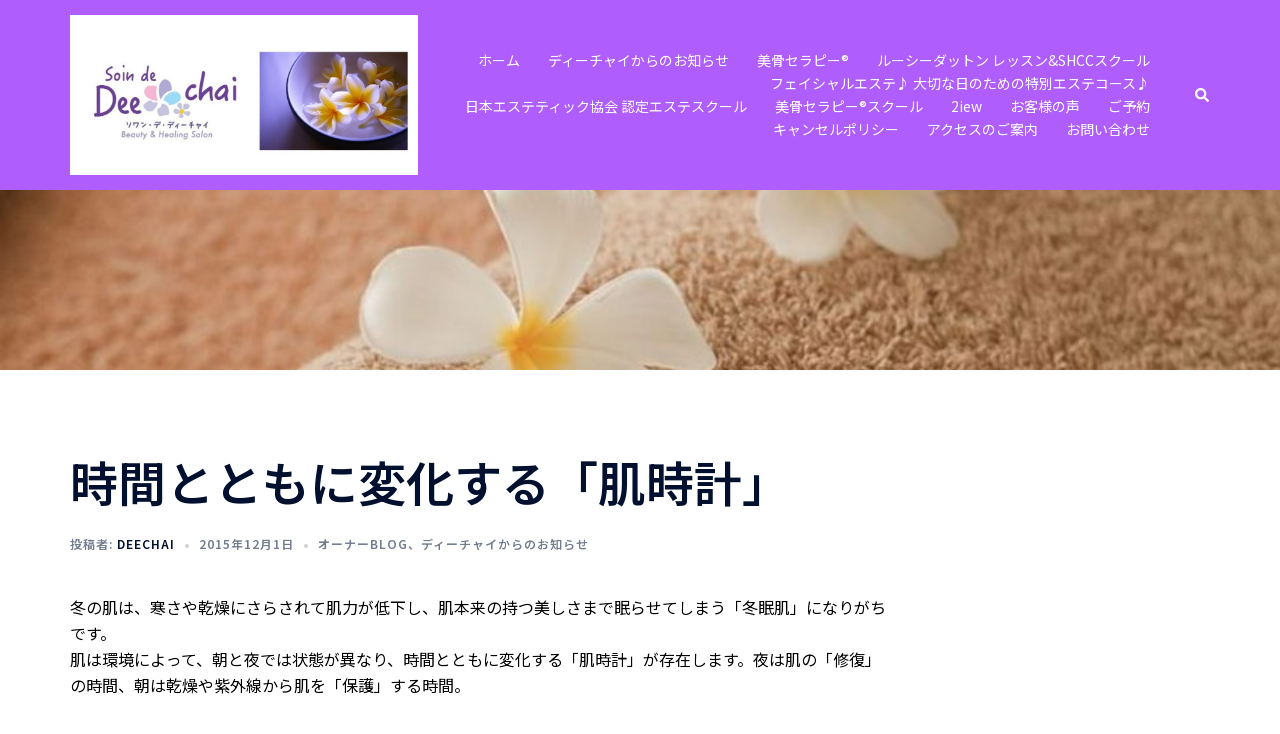

--- FILE ---
content_type: text/html; charset=UTF-8
request_url: https://deechai.com/2015/12/01/%E6%99%82%E9%96%93%E3%81%A8%E3%81%A8%E3%82%82%E3%81%AB%E5%A4%89%E5%8C%96%E3%81%99%E3%82%8B%E3%80%8C%E8%82%8C%E6%99%82%E8%A8%88%E3%80%8D/
body_size: 16834
content:
<!DOCTYPE html>
<html dir="ltr" lang="ja" prefix="og: https://ogp.me/ns#">
<head>
<meta charset="UTF-8">
<meta name="viewport" content="width=device-width, initial-scale=1">
<link rel="profile" href="https://gmpg.org/xfn/11">
<link rel="pingback" href="https://deechai.com/xmlrpc.php">

<title>時間とともに変化する「肌時計」 | 美骨セラピーⓇ-タイヨガ 元祖 ルーシーダットン-エステスクール</title>

		<!-- All in One SEO 4.9.3 - aioseo.com -->
	<meta name="robots" content="max-image-preview:large" />
	<meta name="author" content="Deechai"/>
	<link rel="canonical" href="https://deechai.com/2015/12/01/%e6%99%82%e9%96%93%e3%81%a8%e3%81%a8%e3%82%82%e3%81%ab%e5%a4%89%e5%8c%96%e3%81%99%e3%82%8b%e3%80%8c%e8%82%8c%e6%99%82%e8%a8%88%e3%80%8d/" />
	<meta name="generator" content="All in One SEO (AIOSEO) 4.9.3" />
		<meta property="og:locale" content="ja_JP" />
		<meta property="og:site_name" content="美骨セラピーⓇ-タイヨガ 元祖 ルーシーダットン-エステスクール | 痛みの根本を改善し美しい姿勢へ導く『美骨セラピーⓇ』-タイ式ヨガ『ルーシーダットン』インストラクター養成スクール&amp;レッスン-日本エステティック協会認定エステスクール-JR川口駅徒歩4分" />
		<meta property="og:type" content="article" />
		<meta property="og:title" content="時間とともに変化する「肌時計」 | 美骨セラピーⓇ-タイヨガ 元祖 ルーシーダットン-エステスクール" />
		<meta property="og:url" content="https://deechai.com/2015/12/01/%e6%99%82%e9%96%93%e3%81%a8%e3%81%a8%e3%82%82%e3%81%ab%e5%a4%89%e5%8c%96%e3%81%99%e3%82%8b%e3%80%8c%e8%82%8c%e6%99%82%e8%a8%88%e3%80%8d/" />
		<meta property="article:published_time" content="2015-11-30T23:59:00+00:00" />
		<meta property="article:modified_time" content="2015-11-30T23:59:00+00:00" />
		<meta name="twitter:card" content="summary_large_image" />
		<meta name="twitter:title" content="時間とともに変化する「肌時計」 | 美骨セラピーⓇ-タイヨガ 元祖 ルーシーダットン-エステスクール" />
		<script type="application/ld+json" class="aioseo-schema">
			{"@context":"https:\/\/schema.org","@graph":[{"@type":"Article","@id":"https:\/\/deechai.com\/2015\/12\/01\/%e6%99%82%e9%96%93%e3%81%a8%e3%81%a8%e3%82%82%e3%81%ab%e5%a4%89%e5%8c%96%e3%81%99%e3%82%8b%e3%80%8c%e8%82%8c%e6%99%82%e8%a8%88%e3%80%8d\/#article","name":"\u6642\u9593\u3068\u3068\u3082\u306b\u5909\u5316\u3059\u308b\u300c\u808c\u6642\u8a08\u300d | \u7f8e\u9aa8\u30bb\u30e9\u30d4\u30fc\u24c7-\u30bf\u30a4\u30e8\u30ac \u5143\u7956 \u30eb\u30fc\u30b7\u30fc\u30c0\u30c3\u30c8\u30f3-\u30a8\u30b9\u30c6\u30b9\u30af\u30fc\u30eb","headline":"\u6642\u9593\u3068\u3068\u3082\u306b\u5909\u5316\u3059\u308b\u300c\u808c\u6642\u8a08\u300d","author":{"@id":"https:\/\/deechai.com\/author\/makiko\/#author"},"publisher":{"@id":"https:\/\/deechai.com\/#organization"},"datePublished":"2015-12-01T08:59:00+09:00","dateModified":"2015-12-01T08:59:00+09:00","inLanguage":"ja","mainEntityOfPage":{"@id":"https:\/\/deechai.com\/2015\/12\/01\/%e6%99%82%e9%96%93%e3%81%a8%e3%81%a8%e3%82%82%e3%81%ab%e5%a4%89%e5%8c%96%e3%81%99%e3%82%8b%e3%80%8c%e8%82%8c%e6%99%82%e8%a8%88%e3%80%8d\/#webpage"},"isPartOf":{"@id":"https:\/\/deechai.com\/2015\/12\/01\/%e6%99%82%e9%96%93%e3%81%a8%e3%81%a8%e3%82%82%e3%81%ab%e5%a4%89%e5%8c%96%e3%81%99%e3%82%8b%e3%80%8c%e8%82%8c%e6%99%82%e8%a8%88%e3%80%8d\/#webpage"},"articleSection":"\u30aa\u30fc\u30ca\u30fcBlog, \u30c7\u30a3\u30fc\u30c1\u30e3\u30a4\u304b\u3089\u306e\u304a\u77e5\u3089\u305b"},{"@type":"BreadcrumbList","@id":"https:\/\/deechai.com\/2015\/12\/01\/%e6%99%82%e9%96%93%e3%81%a8%e3%81%a8%e3%82%82%e3%81%ab%e5%a4%89%e5%8c%96%e3%81%99%e3%82%8b%e3%80%8c%e8%82%8c%e6%99%82%e8%a8%88%e3%80%8d\/#breadcrumblist","itemListElement":[{"@type":"ListItem","@id":"https:\/\/deechai.com#listItem","position":1,"name":"\u30db\u30fc\u30e0","item":"https:\/\/deechai.com","nextItem":{"@type":"ListItem","@id":"https:\/\/deechai.com\/category\/whatsnew\/#listItem","name":"\u30c7\u30a3\u30fc\u30c1\u30e3\u30a4\u304b\u3089\u306e\u304a\u77e5\u3089\u305b"}},{"@type":"ListItem","@id":"https:\/\/deechai.com\/category\/whatsnew\/#listItem","position":2,"name":"\u30c7\u30a3\u30fc\u30c1\u30e3\u30a4\u304b\u3089\u306e\u304a\u77e5\u3089\u305b","item":"https:\/\/deechai.com\/category\/whatsnew\/","nextItem":{"@type":"ListItem","@id":"https:\/\/deechai.com\/2015\/12\/01\/%e6%99%82%e9%96%93%e3%81%a8%e3%81%a8%e3%82%82%e3%81%ab%e5%a4%89%e5%8c%96%e3%81%99%e3%82%8b%e3%80%8c%e8%82%8c%e6%99%82%e8%a8%88%e3%80%8d\/#listItem","name":"\u6642\u9593\u3068\u3068\u3082\u306b\u5909\u5316\u3059\u308b\u300c\u808c\u6642\u8a08\u300d"},"previousItem":{"@type":"ListItem","@id":"https:\/\/deechai.com#listItem","name":"\u30db\u30fc\u30e0"}},{"@type":"ListItem","@id":"https:\/\/deechai.com\/2015\/12\/01\/%e6%99%82%e9%96%93%e3%81%a8%e3%81%a8%e3%82%82%e3%81%ab%e5%a4%89%e5%8c%96%e3%81%99%e3%82%8b%e3%80%8c%e8%82%8c%e6%99%82%e8%a8%88%e3%80%8d\/#listItem","position":3,"name":"\u6642\u9593\u3068\u3068\u3082\u306b\u5909\u5316\u3059\u308b\u300c\u808c\u6642\u8a08\u300d","previousItem":{"@type":"ListItem","@id":"https:\/\/deechai.com\/category\/whatsnew\/#listItem","name":"\u30c7\u30a3\u30fc\u30c1\u30e3\u30a4\u304b\u3089\u306e\u304a\u77e5\u3089\u305b"}}]},{"@type":"Organization","@id":"https:\/\/deechai.com\/#organization","name":"\u7f8e\u9aa8\u30bb\u30e9\u30d4\u30fc\u24c7-\u30bf\u30a4\u30e8\u30ac \u5143\u7956 \u30eb\u30fc\u30b7\u30fc\u30c0\u30c3\u30c8\u30f3-\u30a8\u30b9\u30c6\u30b9\u30af\u30fc\u30eb","description":"\u75db\u307f\u306e\u6839\u672c\u3092\u6539\u5584\u3057\u7f8e\u3057\u3044\u59ff\u52e2\u3078\u5c0e\u304f\u300e\u7f8e\u9aa8\u30bb\u30e9\u30d4\u30fc\u24c7\u300f-\u30bf\u30a4\u5f0f\u30e8\u30ac\u300e\u30eb\u30fc\u30b7\u30fc\u30c0\u30c3\u30c8\u30f3\u300f\u30a4\u30f3\u30b9\u30c8\u30e9\u30af\u30bf\u30fc\u990a\u6210\u30b9\u30af\u30fc\u30eb&\u30ec\u30c3\u30b9\u30f3-\u65e5\u672c\u30a8\u30b9\u30c6\u30c6\u30a3\u30c3\u30af\u5354\u4f1a\u8a8d\u5b9a\u30a8\u30b9\u30c6\u30b9\u30af\u30fc\u30eb-JR\u5ddd\u53e3\u99c5\u5f92\u6b694\u5206","url":"https:\/\/deechai.com\/"},{"@type":"Person","@id":"https:\/\/deechai.com\/author\/makiko\/#author","url":"https:\/\/deechai.com\/author\/makiko\/","name":"Deechai","image":{"@type":"ImageObject","@id":"https:\/\/deechai.com\/2015\/12\/01\/%e6%99%82%e9%96%93%e3%81%a8%e3%81%a8%e3%82%82%e3%81%ab%e5%a4%89%e5%8c%96%e3%81%99%e3%82%8b%e3%80%8c%e8%82%8c%e6%99%82%e8%a8%88%e3%80%8d\/#authorImage","url":"https:\/\/secure.gravatar.com\/avatar\/989e355f07d331c4a7050162bd840baacd8b4bb85e14056feb1a54a893b50af3?s=96&d=mm&r=g","width":96,"height":96,"caption":"Deechai"}},{"@type":"WebPage","@id":"https:\/\/deechai.com\/2015\/12\/01\/%e6%99%82%e9%96%93%e3%81%a8%e3%81%a8%e3%82%82%e3%81%ab%e5%a4%89%e5%8c%96%e3%81%99%e3%82%8b%e3%80%8c%e8%82%8c%e6%99%82%e8%a8%88%e3%80%8d\/#webpage","url":"https:\/\/deechai.com\/2015\/12\/01\/%e6%99%82%e9%96%93%e3%81%a8%e3%81%a8%e3%82%82%e3%81%ab%e5%a4%89%e5%8c%96%e3%81%99%e3%82%8b%e3%80%8c%e8%82%8c%e6%99%82%e8%a8%88%e3%80%8d\/","name":"\u6642\u9593\u3068\u3068\u3082\u306b\u5909\u5316\u3059\u308b\u300c\u808c\u6642\u8a08\u300d | \u7f8e\u9aa8\u30bb\u30e9\u30d4\u30fc\u24c7-\u30bf\u30a4\u30e8\u30ac \u5143\u7956 \u30eb\u30fc\u30b7\u30fc\u30c0\u30c3\u30c8\u30f3-\u30a8\u30b9\u30c6\u30b9\u30af\u30fc\u30eb","inLanguage":"ja","isPartOf":{"@id":"https:\/\/deechai.com\/#website"},"breadcrumb":{"@id":"https:\/\/deechai.com\/2015\/12\/01\/%e6%99%82%e9%96%93%e3%81%a8%e3%81%a8%e3%82%82%e3%81%ab%e5%a4%89%e5%8c%96%e3%81%99%e3%82%8b%e3%80%8c%e8%82%8c%e6%99%82%e8%a8%88%e3%80%8d\/#breadcrumblist"},"author":{"@id":"https:\/\/deechai.com\/author\/makiko\/#author"},"creator":{"@id":"https:\/\/deechai.com\/author\/makiko\/#author"},"datePublished":"2015-12-01T08:59:00+09:00","dateModified":"2015-12-01T08:59:00+09:00"},{"@type":"WebSite","@id":"https:\/\/deechai.com\/#website","url":"https:\/\/deechai.com\/","name":"\u7f8e\u9aa8\u30bb\u30e9\u30d4\u30fc\u24c7-\u30bf\u30a4\u30e8\u30ac \u5143\u7956 \u30eb\u30fc\u30b7\u30fc\u30c0\u30c3\u30c8\u30f3-\u30a8\u30b9\u30c6\u30b9\u30af\u30fc\u30eb","description":"\u75db\u307f\u306e\u6839\u672c\u3092\u6539\u5584\u3057\u7f8e\u3057\u3044\u59ff\u52e2\u3078\u5c0e\u304f\u300e\u7f8e\u9aa8\u30bb\u30e9\u30d4\u30fc\u24c7\u300f-\u30bf\u30a4\u5f0f\u30e8\u30ac\u300e\u30eb\u30fc\u30b7\u30fc\u30c0\u30c3\u30c8\u30f3\u300f\u30a4\u30f3\u30b9\u30c8\u30e9\u30af\u30bf\u30fc\u990a\u6210\u30b9\u30af\u30fc\u30eb&\u30ec\u30c3\u30b9\u30f3-\u65e5\u672c\u30a8\u30b9\u30c6\u30c6\u30a3\u30c3\u30af\u5354\u4f1a\u8a8d\u5b9a\u30a8\u30b9\u30c6\u30b9\u30af\u30fc\u30eb-JR\u5ddd\u53e3\u99c5\u5f92\u6b694\u5206","inLanguage":"ja","publisher":{"@id":"https:\/\/deechai.com\/#organization"}}]}
		</script>
		<!-- All in One SEO -->

<link rel='dns-prefetch' href='//webfonts.xserver.jp' />
<link rel='dns-prefetch' href='//stats.wp.com' />
<link rel='dns-prefetch' href='//fonts.googleapis.com' />
<link rel='preconnect' href='//c0.wp.com' />
<link rel="alternate" type="application/rss+xml" title="美骨セラピーⓇ-タイヨガ 元祖 ルーシーダットン-エステスクール &raquo; フィード" href="https://deechai.com/feed/" />
<link rel="alternate" type="application/rss+xml" title="美骨セラピーⓇ-タイヨガ 元祖 ルーシーダットン-エステスクール &raquo; コメントフィード" href="https://deechai.com/comments/feed/" />
<link rel="alternate" type="application/rss+xml" title="美骨セラピーⓇ-タイヨガ 元祖 ルーシーダットン-エステスクール &raquo; 時間とともに変化する「肌時計」 のコメントのフィード" href="https://deechai.com/2015/12/01/%e6%99%82%e9%96%93%e3%81%a8%e3%81%a8%e3%82%82%e3%81%ab%e5%a4%89%e5%8c%96%e3%81%99%e3%82%8b%e3%80%8c%e8%82%8c%e6%99%82%e8%a8%88%e3%80%8d/feed/" />
<link rel="alternate" title="oEmbed (JSON)" type="application/json+oembed" href="https://deechai.com/wp-json/oembed/1.0/embed?url=https%3A%2F%2Fdeechai.com%2F2015%2F12%2F01%2F%25e6%2599%2582%25e9%2596%2593%25e3%2581%25a8%25e3%2581%25a8%25e3%2582%2582%25e3%2581%25ab%25e5%25a4%2589%25e5%258c%2596%25e3%2581%2599%25e3%2582%258b%25e3%2580%258c%25e8%2582%258c%25e6%2599%2582%25e8%25a8%2588%25e3%2580%258d%2F" />
<link rel="alternate" title="oEmbed (XML)" type="text/xml+oembed" href="https://deechai.com/wp-json/oembed/1.0/embed?url=https%3A%2F%2Fdeechai.com%2F2015%2F12%2F01%2F%25e6%2599%2582%25e9%2596%2593%25e3%2581%25a8%25e3%2581%25a8%25e3%2582%2582%25e3%2581%25ab%25e5%25a4%2589%25e5%258c%2596%25e3%2581%2599%25e3%2582%258b%25e3%2580%258c%25e8%2582%258c%25e6%2599%2582%25e8%25a8%2588%25e3%2580%258d%2F&#038;format=xml" />
<style id='wp-img-auto-sizes-contain-inline-css' type='text/css'>
img:is([sizes=auto i],[sizes^="auto," i]){contain-intrinsic-size:3000px 1500px}
/*# sourceURL=wp-img-auto-sizes-contain-inline-css */
</style>
<link rel='stylesheet' id='sydney-bootstrap-css' href='https://deechai.com/wp-content/themes/sydney/css/bootstrap/bootstrap.min.css?ver=1' type='text/css' media='all' />
<link rel='stylesheet' id='wp-block-library-css' href='https://c0.wp.com/c/6.9/wp-includes/css/dist/block-library/style.min.css' type='text/css' media='all' />
<style id='global-styles-inline-css' type='text/css'>
:root{--wp--preset--aspect-ratio--square: 1;--wp--preset--aspect-ratio--4-3: 4/3;--wp--preset--aspect-ratio--3-4: 3/4;--wp--preset--aspect-ratio--3-2: 3/2;--wp--preset--aspect-ratio--2-3: 2/3;--wp--preset--aspect-ratio--16-9: 16/9;--wp--preset--aspect-ratio--9-16: 9/16;--wp--preset--color--black: #000000;--wp--preset--color--cyan-bluish-gray: #abb8c3;--wp--preset--color--white: #ffffff;--wp--preset--color--pale-pink: #f78da7;--wp--preset--color--vivid-red: #cf2e2e;--wp--preset--color--luminous-vivid-orange: #ff6900;--wp--preset--color--luminous-vivid-amber: #fcb900;--wp--preset--color--light-green-cyan: #7bdcb5;--wp--preset--color--vivid-green-cyan: #00d084;--wp--preset--color--pale-cyan-blue: #8ed1fc;--wp--preset--color--vivid-cyan-blue: #0693e3;--wp--preset--color--vivid-purple: #9b51e0;--wp--preset--gradient--vivid-cyan-blue-to-vivid-purple: linear-gradient(135deg,rgb(6,147,227) 0%,rgb(155,81,224) 100%);--wp--preset--gradient--light-green-cyan-to-vivid-green-cyan: linear-gradient(135deg,rgb(122,220,180) 0%,rgb(0,208,130) 100%);--wp--preset--gradient--luminous-vivid-amber-to-luminous-vivid-orange: linear-gradient(135deg,rgb(252,185,0) 0%,rgb(255,105,0) 100%);--wp--preset--gradient--luminous-vivid-orange-to-vivid-red: linear-gradient(135deg,rgb(255,105,0) 0%,rgb(207,46,46) 100%);--wp--preset--gradient--very-light-gray-to-cyan-bluish-gray: linear-gradient(135deg,rgb(238,238,238) 0%,rgb(169,184,195) 100%);--wp--preset--gradient--cool-to-warm-spectrum: linear-gradient(135deg,rgb(74,234,220) 0%,rgb(151,120,209) 20%,rgb(207,42,186) 40%,rgb(238,44,130) 60%,rgb(251,105,98) 80%,rgb(254,248,76) 100%);--wp--preset--gradient--blush-light-purple: linear-gradient(135deg,rgb(255,206,236) 0%,rgb(152,150,240) 100%);--wp--preset--gradient--blush-bordeaux: linear-gradient(135deg,rgb(254,205,165) 0%,rgb(254,45,45) 50%,rgb(107,0,62) 100%);--wp--preset--gradient--luminous-dusk: linear-gradient(135deg,rgb(255,203,112) 0%,rgb(199,81,192) 50%,rgb(65,88,208) 100%);--wp--preset--gradient--pale-ocean: linear-gradient(135deg,rgb(255,245,203) 0%,rgb(182,227,212) 50%,rgb(51,167,181) 100%);--wp--preset--gradient--electric-grass: linear-gradient(135deg,rgb(202,248,128) 0%,rgb(113,206,126) 100%);--wp--preset--gradient--midnight: linear-gradient(135deg,rgb(2,3,129) 0%,rgb(40,116,252) 100%);--wp--preset--font-size--small: 13px;--wp--preset--font-size--medium: 20px;--wp--preset--font-size--large: 36px;--wp--preset--font-size--x-large: 42px;--wp--preset--spacing--20: 0.44rem;--wp--preset--spacing--30: 0.67rem;--wp--preset--spacing--40: 1rem;--wp--preset--spacing--50: 1.5rem;--wp--preset--spacing--60: 2.25rem;--wp--preset--spacing--70: 3.38rem;--wp--preset--spacing--80: 5.06rem;--wp--preset--shadow--natural: 6px 6px 9px rgba(0, 0, 0, 0.2);--wp--preset--shadow--deep: 12px 12px 50px rgba(0, 0, 0, 0.4);--wp--preset--shadow--sharp: 6px 6px 0px rgba(0, 0, 0, 0.2);--wp--preset--shadow--outlined: 6px 6px 0px -3px rgb(255, 255, 255), 6px 6px rgb(0, 0, 0);--wp--preset--shadow--crisp: 6px 6px 0px rgb(0, 0, 0);}:where(.is-layout-flex){gap: 0.5em;}:where(.is-layout-grid){gap: 0.5em;}body .is-layout-flex{display: flex;}.is-layout-flex{flex-wrap: wrap;align-items: center;}.is-layout-flex > :is(*, div){margin: 0;}body .is-layout-grid{display: grid;}.is-layout-grid > :is(*, div){margin: 0;}:where(.wp-block-columns.is-layout-flex){gap: 2em;}:where(.wp-block-columns.is-layout-grid){gap: 2em;}:where(.wp-block-post-template.is-layout-flex){gap: 1.25em;}:where(.wp-block-post-template.is-layout-grid){gap: 1.25em;}.has-black-color{color: var(--wp--preset--color--black) !important;}.has-cyan-bluish-gray-color{color: var(--wp--preset--color--cyan-bluish-gray) !important;}.has-white-color{color: var(--wp--preset--color--white) !important;}.has-pale-pink-color{color: var(--wp--preset--color--pale-pink) !important;}.has-vivid-red-color{color: var(--wp--preset--color--vivid-red) !important;}.has-luminous-vivid-orange-color{color: var(--wp--preset--color--luminous-vivid-orange) !important;}.has-luminous-vivid-amber-color{color: var(--wp--preset--color--luminous-vivid-amber) !important;}.has-light-green-cyan-color{color: var(--wp--preset--color--light-green-cyan) !important;}.has-vivid-green-cyan-color{color: var(--wp--preset--color--vivid-green-cyan) !important;}.has-pale-cyan-blue-color{color: var(--wp--preset--color--pale-cyan-blue) !important;}.has-vivid-cyan-blue-color{color: var(--wp--preset--color--vivid-cyan-blue) !important;}.has-vivid-purple-color{color: var(--wp--preset--color--vivid-purple) !important;}.has-black-background-color{background-color: var(--wp--preset--color--black) !important;}.has-cyan-bluish-gray-background-color{background-color: var(--wp--preset--color--cyan-bluish-gray) !important;}.has-white-background-color{background-color: var(--wp--preset--color--white) !important;}.has-pale-pink-background-color{background-color: var(--wp--preset--color--pale-pink) !important;}.has-vivid-red-background-color{background-color: var(--wp--preset--color--vivid-red) !important;}.has-luminous-vivid-orange-background-color{background-color: var(--wp--preset--color--luminous-vivid-orange) !important;}.has-luminous-vivid-amber-background-color{background-color: var(--wp--preset--color--luminous-vivid-amber) !important;}.has-light-green-cyan-background-color{background-color: var(--wp--preset--color--light-green-cyan) !important;}.has-vivid-green-cyan-background-color{background-color: var(--wp--preset--color--vivid-green-cyan) !important;}.has-pale-cyan-blue-background-color{background-color: var(--wp--preset--color--pale-cyan-blue) !important;}.has-vivid-cyan-blue-background-color{background-color: var(--wp--preset--color--vivid-cyan-blue) !important;}.has-vivid-purple-background-color{background-color: var(--wp--preset--color--vivid-purple) !important;}.has-black-border-color{border-color: var(--wp--preset--color--black) !important;}.has-cyan-bluish-gray-border-color{border-color: var(--wp--preset--color--cyan-bluish-gray) !important;}.has-white-border-color{border-color: var(--wp--preset--color--white) !important;}.has-pale-pink-border-color{border-color: var(--wp--preset--color--pale-pink) !important;}.has-vivid-red-border-color{border-color: var(--wp--preset--color--vivid-red) !important;}.has-luminous-vivid-orange-border-color{border-color: var(--wp--preset--color--luminous-vivid-orange) !important;}.has-luminous-vivid-amber-border-color{border-color: var(--wp--preset--color--luminous-vivid-amber) !important;}.has-light-green-cyan-border-color{border-color: var(--wp--preset--color--light-green-cyan) !important;}.has-vivid-green-cyan-border-color{border-color: var(--wp--preset--color--vivid-green-cyan) !important;}.has-pale-cyan-blue-border-color{border-color: var(--wp--preset--color--pale-cyan-blue) !important;}.has-vivid-cyan-blue-border-color{border-color: var(--wp--preset--color--vivid-cyan-blue) !important;}.has-vivid-purple-border-color{border-color: var(--wp--preset--color--vivid-purple) !important;}.has-vivid-cyan-blue-to-vivid-purple-gradient-background{background: var(--wp--preset--gradient--vivid-cyan-blue-to-vivid-purple) !important;}.has-light-green-cyan-to-vivid-green-cyan-gradient-background{background: var(--wp--preset--gradient--light-green-cyan-to-vivid-green-cyan) !important;}.has-luminous-vivid-amber-to-luminous-vivid-orange-gradient-background{background: var(--wp--preset--gradient--luminous-vivid-amber-to-luminous-vivid-orange) !important;}.has-luminous-vivid-orange-to-vivid-red-gradient-background{background: var(--wp--preset--gradient--luminous-vivid-orange-to-vivid-red) !important;}.has-very-light-gray-to-cyan-bluish-gray-gradient-background{background: var(--wp--preset--gradient--very-light-gray-to-cyan-bluish-gray) !important;}.has-cool-to-warm-spectrum-gradient-background{background: var(--wp--preset--gradient--cool-to-warm-spectrum) !important;}.has-blush-light-purple-gradient-background{background: var(--wp--preset--gradient--blush-light-purple) !important;}.has-blush-bordeaux-gradient-background{background: var(--wp--preset--gradient--blush-bordeaux) !important;}.has-luminous-dusk-gradient-background{background: var(--wp--preset--gradient--luminous-dusk) !important;}.has-pale-ocean-gradient-background{background: var(--wp--preset--gradient--pale-ocean) !important;}.has-electric-grass-gradient-background{background: var(--wp--preset--gradient--electric-grass) !important;}.has-midnight-gradient-background{background: var(--wp--preset--gradient--midnight) !important;}.has-small-font-size{font-size: var(--wp--preset--font-size--small) !important;}.has-medium-font-size{font-size: var(--wp--preset--font-size--medium) !important;}.has-large-font-size{font-size: var(--wp--preset--font-size--large) !important;}.has-x-large-font-size{font-size: var(--wp--preset--font-size--x-large) !important;}
/*# sourceURL=global-styles-inline-css */
</style>

<style id='classic-theme-styles-inline-css' type='text/css'>
/*! This file is auto-generated */
.wp-block-button__link{color:#fff;background-color:#32373c;border-radius:9999px;box-shadow:none;text-decoration:none;padding:calc(.667em + 2px) calc(1.333em + 2px);font-size:1.125em}.wp-block-file__button{background:#32373c;color:#fff;text-decoration:none}
/*# sourceURL=/wp-includes/css/classic-themes.min.css */
</style>
<link rel='preload' as="style" onload="this.onload=null;this.rel='stylesheet'" id='wp-travel-engine-css' href='https://deechai.com/wp-content/plugins/wp-travel-engine/dist/public/wte-public.css?ver=1699191400' type='text/css' media='all' />
<link rel='stylesheet' id='contact-form-7-css' href='https://deechai.com/wp-content/plugins/contact-form-7/includes/css/styles.css?ver=6.1.4' type='text/css' media='all' />
<link rel='stylesheet' id='toc-screen-css' href='https://deechai.com/wp-content/plugins/table-of-contents-plus/screen.min.css?ver=2411.1' type='text/css' media='all' />
<link rel='stylesheet' id='whats-new-style-css' href='https://deechai.com/wp-content/plugins/whats-new-genarator/whats-new.css?ver=2.0.2' type='text/css' media='all' />
<link rel='stylesheet' id='sydney-google-fonts-css' href='https://fonts.googleapis.com/css2?family=Noto%20Sans%20JP:wght@400&#038;family=Noto%20Sans%20JP:wght@600&#038;display=swap' type='text/css' media='all' />
<link rel='stylesheet' id='sydney-elementor-css' href='https://deechai.com/wp-content/themes/sydney/css/components/elementor.min.css?ver=20220824' type='text/css' media='all' />
<link rel='stylesheet' id='sydney-style-min-css' href='https://deechai.com/wp-content/themes/sydney/css/styles.min.css?ver=20231017' type='text/css' media='all' />
<style id='sydney-style-min-inline-css' type='text/css'>
.woocommerce ul.products li.product{text-align:center;}html{scroll-behavior:smooth;}.header-image{background-size:cover;}.header-image{height:180px;}:root{--sydney-global-color-1:#3d54c1;--sydney-global-color-2:#b73d3d;--sydney-global-color-3:#233452;--sydney-global-color-4:#00102E;--sydney-global-color-5:#737C8C;--sydney-global-color-6:#00102E;--sydney-global-color-7:#F4F5F7;--sydney-global-color-8:#dbdbdb;--sydney-global-color-9:#ffffff;}.llms-student-dashboard .llms-button-secondary:hover,.llms-button-action:hover,.read-more-gt,.widget-area .widget_fp_social a,#mainnav ul li a:hover,.sydney_contact_info_widget span,.roll-team .team-content .name,.roll-team .team-item .team-pop .team-social li:hover a,.roll-infomation li.address:before,.roll-infomation li.phone:before,.roll-infomation li.email:before,.roll-testimonials .name,.roll-button.border,.roll-button:hover,.roll-icon-list .icon i,.roll-icon-list .content h3 a:hover,.roll-icon-box.white .content h3 a,.roll-icon-box .icon i,.roll-icon-box .content h3 a:hover,.switcher-container .switcher-icon a:focus,.go-top:hover,.hentry .meta-post a:hover,#mainnav > ul > li > a.active,#mainnav > ul > li > a:hover,button:hover,input[type="button"]:hover,input[type="reset"]:hover,input[type="submit"]:hover,.text-color,.social-menu-widget a,.social-menu-widget a:hover,.archive .team-social li a,a,h1 a,h2 a,h3 a,h4 a,h5 a,h6 a,.classic-alt .meta-post a,.single .hentry .meta-post a,.content-area.modern .hentry .meta-post span:before,.content-area.modern .post-cat{color:var(--sydney-global-color-1)}.llms-student-dashboard .llms-button-secondary,.llms-button-action,.woocommerce #respond input#submit,.woocommerce a.button,.woocommerce button.button,.woocommerce input.button,.project-filter li a.active,.project-filter li a:hover,.preloader .pre-bounce1,.preloader .pre-bounce2,.roll-team .team-item .team-pop,.roll-progress .progress-animate,.roll-socials li a:hover,.roll-project .project-item .project-pop,.roll-project .project-filter li.active,.roll-project .project-filter li:hover,.roll-button.light:hover,.roll-button.border:hover,.roll-button,.roll-icon-box.white .icon,.owl-theme .owl-controls .owl-page.active span,.owl-theme .owl-controls.clickable .owl-page:hover span,.go-top,.bottom .socials li:hover a,.sidebar .widget:before,.blog-pagination ul li.active,.blog-pagination ul li:hover a,.content-area .hentry:after,.text-slider .maintitle:after,.error-wrap #search-submit:hover,#mainnav .sub-menu li:hover > a,#mainnav ul li ul:after,button,input[type="button"],input[type="reset"],input[type="submit"],.panel-grid-cell .widget-title:after,.cart-amount{background-color:var(--sydney-global-color-1)}.llms-student-dashboard .llms-button-secondary,.llms-student-dashboard .llms-button-secondary:hover,.llms-button-action,.llms-button-action:hover,.roll-socials li a:hover,.roll-socials li a,.roll-button.light:hover,.roll-button.border,.roll-button,.roll-icon-list .icon,.roll-icon-box .icon,.owl-theme .owl-controls .owl-page span,.comment .comment-detail,.widget-tags .tag-list a:hover,.blog-pagination ul li,.error-wrap #search-submit:hover,textarea:focus,input[type="text"]:focus,input[type="password"]:focus,input[type="datetime"]:focus,input[type="datetime-local"]:focus,input[type="date"]:focus,input[type="month"]:focus,input[type="time"]:focus,input[type="week"]:focus,input[type="number"]:focus,input[type="email"]:focus,input[type="url"]:focus,input[type="search"]:focus,input[type="tel"]:focus,input[type="color"]:focus,button,input[type="button"],input[type="reset"],input[type="submit"],.archive .team-social li a{border-color:var(--sydney-global-color-1)}.sydney_contact_info_widget span{fill:var(--sydney-global-color-1);}.go-top:hover svg{stroke:var(--sydney-global-color-1);}.site-header.float-header{background-color:rgba(255,255,255,0.9);}@media only screen and (max-width:1024px){.site-header{background-color:#ffffff;}}#mainnav ul li a,#mainnav ul li::before{color:#ffffff}#mainnav .sub-menu li a{color:#ffffff}#mainnav .sub-menu li a{background:#6c2e93}.text-slider .maintitle,.text-slider .subtitle{color:#ffffff}body{color:#000000}#secondary{background-color:#ffffff}#secondary,#secondary a{color:#515151}.btn-menu .sydney-svg-icon{fill:#6c2e93}#mainnav ul li a:hover,.main-header #mainnav .menu > li > a:hover{color:#f2f2f2}.overlay{background-color:#000000}.page-wrap{padding-top:83px;}.page-wrap{padding-bottom:100px;}.slide-inner{display:none;}.slide-inner.text-slider-stopped{display:block;}@media only screen and (max-width:1025px){.mobile-slide{display:block;}.slide-item{background-image:none !important;}.header-slider{}.slide-item{height:auto !important;}.slide-inner{min-height:initial;}}.go-top.show{border-radius:2px;bottom:10px;}.go-top.position-right{right:20px;}.go-top.position-left{left:20px;}.go-top{background-color:;}.go-top:hover{background-color:;}.go-top{color:;}.go-top svg{stroke:;}.go-top:hover{color:;}.go-top:hover svg{stroke:;}.go-top .sydney-svg-icon,.go-top .sydney-svg-icon svg{width:16px;height:16px;}.go-top{padding:15px;}.site-info{border-top:0;}.footer-widgets-grid{gap:30px;}@media (min-width:992px){.footer-widgets-grid{padding-top:95px;padding-bottom:95px;}}@media (min-width:576px) and (max-width:991px){.footer-widgets-grid{padding-top:60px;padding-bottom:60px;}}@media (max-width:575px){.footer-widgets-grid{padding-top:60px;padding-bottom:60px;}}@media (min-width:992px){.sidebar-column .widget .widget-title{font-size:22px;}}@media (min-width:576px) and (max-width:991px){.sidebar-column .widget .widget-title{font-size:22px;}}@media (max-width:575px){.sidebar-column .widget .widget-title{font-size:22px;}}@media (min-width:992px){.footer-widgets{font-size:16px;}}@media (min-width:576px) and (max-width:991px){.footer-widgets{font-size:16px;}}@media (max-width:575px){.footer-widgets{font-size:16px;}}.footer-widgets{background-color:#ffffff;}.sidebar-column .widget .widget-title{color:;}.sidebar-column .widget h1,.sidebar-column .widget h2,.sidebar-column .widget h3,.sidebar-column .widget h4,.sidebar-column .widget h5,.sidebar-column .widget h6{color:;}.sidebar-column .widget{color:#000000;}.sidebar-column .widget a{color:;}.sidebar-column .widget a:hover{color:;}.site-footer{background-color:#1C1C1C;}.site-info,.site-info a{color:#ffffff;}.site-info .sydney-svg-icon svg{fill:#ffffff;}.site-info{padding-top:20px;padding-bottom:20px;}@media (min-width:992px){button,.roll-button,a.button,.wp-block-button__link,input[type="button"],input[type="reset"],input[type="submit"]{padding-top:12px;padding-bottom:12px;}}@media (min-width:576px) and (max-width:991px){button,.roll-button,a.button,.wp-block-button__link,input[type="button"],input[type="reset"],input[type="submit"]{padding-top:12px;padding-bottom:12px;}}@media (max-width:575px){button,.roll-button,a.button,.wp-block-button__link,input[type="button"],input[type="reset"],input[type="submit"]{padding-top:12px;padding-bottom:12px;}}@media (min-width:992px){button,.roll-button,a.button,.wp-block-button__link,input[type="button"],input[type="reset"],input[type="submit"]{padding-left:35px;padding-right:35px;}}@media (min-width:576px) and (max-width:991px){button,.roll-button,a.button,.wp-block-button__link,input[type="button"],input[type="reset"],input[type="submit"]{padding-left:35px;padding-right:35px;}}@media (max-width:575px){button,.roll-button,a.button,.wp-block-button__link,input[type="button"],input[type="reset"],input[type="submit"]{padding-left:35px;padding-right:35px;}}button,.roll-button,a.button,.wp-block-button__link,input[type="button"],input[type="reset"],input[type="submit"]{border-radius:0;}@media (min-width:992px){button,.roll-button,a.button,.wp-block-button__link,input[type="button"],input[type="reset"],input[type="submit"]{font-size:14px;}}@media (min-width:576px) and (max-width:991px){button,.roll-button,a.button,.wp-block-button__link,input[type="button"],input[type="reset"],input[type="submit"]{font-size:14px;}}@media (max-width:575px){button,.roll-button,a.button,.wp-block-button__link,input[type="button"],input[type="reset"],input[type="submit"]{font-size:14px;}}button,.roll-button,a.button,.wp-block-button__link,input[type="button"],input[type="reset"],input[type="submit"]{text-transform:uppercase;}button,div.wpforms-container-full .wpforms-form input[type=submit],div.wpforms-container-full .wpforms-form button[type=submit],div.wpforms-container-full .wpforms-form .wpforms-page-button,.roll-button,a.button,.wp-block-button__link,input[type="button"],input[type="reset"],input[type="submit"]{background-color:;}button:hover,div.wpforms-container-full .wpforms-form input[type=submit]:hover,div.wpforms-container-full .wpforms-form button[type=submit]:hover,div.wpforms-container-full .wpforms-form .wpforms-page-button:hover,.roll-button:hover,a.button:hover,.wp-block-button__link:hover,input[type="button"]:hover,input[type="reset"]:hover,input[type="submit"]:hover{background-color:;}button,div.wpforms-container-full .wpforms-form input[type=submit],div.wpforms-container-full .wpforms-form button[type=submit],div.wpforms-container-full .wpforms-form .wpforms-page-button,.checkout-button.button,a.button,.wp-block-button__link,input[type="button"],input[type="reset"],input[type="submit"]{color:;}button:hover,div.wpforms-container-full .wpforms-form input[type=submit]:hover,div.wpforms-container-full .wpforms-form button[type=submit]:hover,div.wpforms-container-full .wpforms-form .wpforms-page-button:hover,.roll-button:hover,a.button:hover,.wp-block-button__link:hover,input[type="button"]:hover,input[type="reset"]:hover,input[type="submit"]:hover{color:;}.is-style-outline .wp-block-button__link,div.wpforms-container-full .wpforms-form input[type=submit],div.wpforms-container-full .wpforms-form button[type=submit],div.wpforms-container-full .wpforms-form .wpforms-page-button,.roll-button,.wp-block-button__link.is-style-outline,button,a.button,.wp-block-button__link,input[type="button"],input[type="reset"],input[type="submit"]{border-color:;}button:hover,div.wpforms-container-full .wpforms-form input[type=submit]:hover,div.wpforms-container-full .wpforms-form button[type=submit]:hover,div.wpforms-container-full .wpforms-form .wpforms-page-button:hover,.roll-button:hover,a.button:hover,.wp-block-button__link:hover,input[type="button"]:hover,input[type="reset"]:hover,input[type="submit"]:hover{border-color:;}.posts-layout .list-image{width:30%;}.posts-layout .list-content{width:70%;}.content-area:not(.layout4):not(.layout6) .posts-layout .entry-thumb{margin:0 0 24px 0;}.layout4 .entry-thumb,.layout6 .entry-thumb{margin:0 24px 0 0;}.layout6 article:nth-of-type(even) .list-image .entry-thumb{margin:0 0 0 24px;}.posts-layout .entry-header{margin-bottom:24px;}.posts-layout .entry-meta.below-excerpt{margin:15px 0 0;}.posts-layout .entry-meta.above-title{margin:0 0 15px;}.single .entry-header .entry-title{color:;}.single .entry-header .entry-meta,.single .entry-header .entry-meta a{color:;}@media (min-width:992px){.single .entry-meta{font-size:12px;}}@media (min-width:576px) and (max-width:991px){.single .entry-meta{font-size:12px;}}@media (max-width:575px){.single .entry-meta{font-size:12px;}}@media (min-width:992px){.single .entry-header .entry-title{font-size:48px;}}@media (min-width:576px) and (max-width:991px){.single .entry-header .entry-title{font-size:32px;}}@media (max-width:575px){.single .entry-header .entry-title{font-size:32px;}}.posts-layout .entry-post{color:#233452;}.posts-layout .entry-title a{color:#00102E;}.posts-layout .author,.posts-layout .entry-meta a{color:#737C8C;}@media (min-width:992px){.posts-layout .entry-post{font-size:16px;}}@media (min-width:576px) and (max-width:991px){.posts-layout .entry-post{font-size:16px;}}@media (max-width:575px){.posts-layout .entry-post{font-size:16px;}}@media (min-width:992px){.posts-layout .entry-meta{font-size:12px;}}@media (min-width:576px) and (max-width:991px){.posts-layout .entry-meta{font-size:12px;}}@media (max-width:575px){.posts-layout .entry-meta{font-size:12px;}}@media (min-width:992px){.posts-layout .entry-title{font-size:32px;}}@media (min-width:576px) and (max-width:991px){.posts-layout .entry-title{font-size:32px;}}@media (max-width:575px){.posts-layout .entry-title{font-size:32px;}}.single .entry-header{margin-bottom:40px;}.single .entry-thumb{margin-bottom:40px;}.single .entry-meta-above{margin-bottom:24px;}.single .entry-meta-below{margin-top:24px;}@media (min-width:992px){.custom-logo-link img{max-width:180px;}}@media (min-width:576px) and (max-width:991px){.custom-logo-link img{max-width:100px;}}@media (max-width:575px){.custom-logo-link img{max-width:100px;}}.main-header,.bottom-header-row{border-bottom:0 solid rgba(255,255,255,0.1);}.header_layout_3,.header_layout_4,.header_layout_5{border-bottom:1px solid rgba(255,255,255,0.1);}.main-header,.header-search-form{background-color:#AF5DFD;}.main-header.sticky-active{background-color:;}.main-header .site-title a,.main-header .site-description,.main-header #mainnav .menu > li > a,#mainnav .nav-menu > li > a,.main-header .header-contact a{color:;}.main-header .sydney-svg-icon svg,.main-header .dropdown-symbol .sydney-svg-icon svg{fill:;}.sticky-active .main-header .site-title a,.sticky-active .main-header .site-description,.sticky-active .main-header #mainnav .menu > li > a,.sticky-active .main-header .header-contact a,.sticky-active .main-header .logout-link,.sticky-active .main-header .html-item,.sticky-active .main-header .sydney-login-toggle{color:;}.sticky-active .main-header .sydney-svg-icon svg,.sticky-active .main-header .dropdown-symbol .sydney-svg-icon svg{fill:;}.bottom-header-row{background-color:;}.bottom-header-row,.bottom-header-row .header-contact a,.bottom-header-row #mainnav .menu > li > a{color:;}.bottom-header-row #mainnav .menu > li > a:hover{color:;}.bottom-header-row .header-item svg,.dropdown-symbol .sydney-svg-icon svg{fill:;}.main-header .main-header-inner,.main-header .top-header-row{padding-top:15px;padding-bottom:15px;}.bottom-header-inner{padding-top:15px;padding-bottom:15px;}.bottom-header-row #mainnav ul ul li,.main-header #mainnav ul ul li{background-color:#AF5DFD;}.bottom-header-row #mainnav ul ul li a,.bottom-header-row #mainnav ul ul li:hover a,.main-header #mainnav ul ul li:hover a,.main-header #mainnav ul ul li a{color:;}.bottom-header-row #mainnav ul ul li svg,.main-header #mainnav ul ul li svg{fill:;}#mainnav .sub-menu li:hover>a,.main-header #mainnav ul ul li:hover>a{color:;}.main-header-cart .count-number{color:;}.main-header-cart .widget_shopping_cart .widgettitle:after,.main-header-cart .widget_shopping_cart .woocommerce-mini-cart__buttons:before{background-color:rgba(33,33,33,0.9);}.sydney-offcanvas-menu .mainnav ul li{text-align:left;}.sydney-offcanvas-menu .mainnav a{padding:10px 0;}#masthead-mobile{background-color:#AF5DFD;}#masthead-mobile .site-description,#masthead-mobile a:not(.button){color:;}#masthead-mobile svg{fill:;}.mobile-header{padding-top:15px;padding-bottom:15px;}.sydney-offcanvas-menu{background-color:#AF5DFD;}.sydney-offcanvas-menu,.sydney-offcanvas-menu #mainnav a:not(.button),.sydney-offcanvas-menu a:not(.button){color:;}.sydney-offcanvas-menu svg,.sydney-offcanvas-menu .dropdown-symbol .sydney-svg-icon svg{fill:;}@media (min-width:992px){.site-logo{max-height:100px;}}@media (min-width:576px) and (max-width:991px){.site-logo{max-height:100px;}}@media (max-width:575px){.site-logo{max-height:100px;}}.site-title a,.site-title a:visited,.main-header .site-title a,.main-header .site-title a:visited{color:}.site-description,.main-header .site-description{color:}@media (min-width:992px){.site-title{font-size:32px;}}@media (min-width:576px) and (max-width:991px){.site-title{font-size:24px;}}@media (max-width:575px){.site-title{font-size:20px;}}@media (min-width:992px){.site-description{font-size:16px;}}@media (min-width:576px) and (max-width:991px){.site-description{font-size:16px;}}@media (max-width:575px){.site-description{font-size:16px;}}body{font-family:Noto Sans JP,sans-serif;font-weight:regular;}h1,h2,h3,h4,h5,h6,.site-title{font-family:Noto Sans JP,sans-serif;font-weight:600;}h1,h2,h3,h4,h5,h6,.site-title{text-decoration:;text-transform:;font-style:;line-height:1.2;letter-spacing:px;}@media (min-width:992px){h1:not(.site-title){font-size:48px;}}@media (min-width:576px) and (max-width:991px){h1:not(.site-title){font-size:42px;}}@media (max-width:575px){h1:not(.site-title){font-size:32px;}}@media (min-width:992px){h2{font-size:38px;}}@media (min-width:576px) and (max-width:991px){h2{font-size:32px;}}@media (max-width:575px){h2{font-size:24px;}}@media (min-width:992px){h3{font-size:32px;}}@media (min-width:576px) and (max-width:991px){h3{font-size:24px;}}@media (max-width:575px){h3{font-size:20px;}}@media (min-width:992px){h4{font-size:24px;}}@media (min-width:576px) and (max-width:991px){h4{font-size:18px;}}@media (max-width:575px){h4{font-size:16px;}}@media (min-width:992px){h5{font-size:20px;}}@media (min-width:576px) and (max-width:991px){h5{font-size:16px;}}@media (max-width:575px){h5{font-size:16px;}}@media (min-width:992px){h6{font-size:18px;}}@media (min-width:576px) and (max-width:991px){h6{font-size:16px;}}@media (max-width:575px){h6{font-size:16px;}}p,.posts-layout .entry-post{text-decoration:}body,.posts-layout .entry-post{text-transform:;font-style:;line-height:1.68;letter-spacing:px;}@media (min-width:992px){body{font-size:16px;}}@media (min-width:576px) and (max-width:991px){body{font-size:16px;}}@media (max-width:575px){body{font-size:16px;}}@media (min-width:992px){.woocommerce div.product .product-gallery-summary .entry-title{font-size:32px;}}@media (min-width:576px) and (max-width:991px){.woocommerce div.product .product-gallery-summary .entry-title{font-size:32px;}}@media (max-width:575px){.woocommerce div.product .product-gallery-summary .entry-title{font-size:32px;}}@media (min-width:992px){.woocommerce div.product .product-gallery-summary .price .amount{font-size:24px;}}@media (min-width:576px) and (max-width:991px){.woocommerce div.product .product-gallery-summary .price .amount{font-size:24px;}}@media (max-width:575px){.woocommerce div.product .product-gallery-summary .price .amount{font-size:24px;}}.woocommerce ul.products li.product .col-md-7 > *,.woocommerce ul.products li.product .col-md-8 > *,.woocommerce ul.products li.product > *{margin-bottom:12px;}.wc-block-grid__product-onsale,span.onsale{border-radius:0;top:20px!important;left:20px!important;}.wc-block-grid__product-onsale,.products span.onsale{left:auto!important;right:20px;}.wc-block-grid__product-onsale,span.onsale{color:;}.wc-block-grid__product-onsale,span.onsale{background-color:;}ul.wc-block-grid__products li.wc-block-grid__product .wc-block-grid__product-title,ul.wc-block-grid__products li.wc-block-grid__product .woocommerce-loop-product__title,ul.wc-block-grid__products li.product .wc-block-grid__product-title,ul.wc-block-grid__products li.product .woocommerce-loop-product__title,ul.products li.wc-block-grid__product .wc-block-grid__product-title,ul.products li.wc-block-grid__product .woocommerce-loop-product__title,ul.products li.product .wc-block-grid__product-title,ul.products li.product .woocommerce-loop-product__title,ul.products li.product .woocommerce-loop-category__title,.woocommerce-loop-product__title .botiga-wc-loop-product__title{color:;}a.wc-forward:not(.checkout-button){color:;}a.wc-forward:not(.checkout-button):hover{color:;}.woocommerce-pagination li .page-numbers:hover{color:;}.woocommerce-sorting-wrapper{border-color:rgba(33,33,33,0.9);}ul.products li.product-category .woocommerce-loop-category__title{text-align:center;}ul.products li.product-category > a,ul.products li.product-category > a > img{border-radius:0;}.entry-content a:not(.button):not(.elementor-button-link){color:;}.entry-content a:not(.button):not(.elementor-button-link):hover{color:;}h1{color:;}h2{color:;}h3{color:;}h4{color:;}h5{color:;}h6{color:;}div.wpforms-container-full .wpforms-form input[type=date],div.wpforms-container-full .wpforms-form input[type=datetime],div.wpforms-container-full .wpforms-form input[type=datetime-local],div.wpforms-container-full .wpforms-form input[type=email],div.wpforms-container-full .wpforms-form input[type=month],div.wpforms-container-full .wpforms-form input[type=number],div.wpforms-container-full .wpforms-form input[type=password],div.wpforms-container-full .wpforms-form input[type=range],div.wpforms-container-full .wpforms-form input[type=search],div.wpforms-container-full .wpforms-form input[type=tel],div.wpforms-container-full .wpforms-form input[type=text],div.wpforms-container-full .wpforms-form input[type=time],div.wpforms-container-full .wpforms-form input[type=url],div.wpforms-container-full .wpforms-form input[type=week],div.wpforms-container-full .wpforms-form select,div.wpforms-container-full .wpforms-form textarea,input[type="text"],input[type="email"],input[type="url"],input[type="password"],input[type="search"],input[type="number"],input[type="tel"],input[type="range"],input[type="date"],input[type="month"],input[type="week"],input[type="time"],input[type="datetime"],input[type="datetime-local"],input[type="color"],textarea,select,.woocommerce .select2-container .select2-selection--single,.woocommerce-page .select2-container .select2-selection--single,input[type="text"]:focus,input[type="email"]:focus,input[type="url"]:focus,input[type="password"]:focus,input[type="search"]:focus,input[type="number"]:focus,input[type="tel"]:focus,input[type="range"]:focus,input[type="date"]:focus,input[type="month"]:focus,input[type="week"]:focus,input[type="time"]:focus,input[type="datetime"]:focus,input[type="datetime-local"]:focus,input[type="color"]:focus,textarea:focus,select:focus,.woocommerce .select2-container .select2-selection--single:focus,.woocommerce-page .select2-container .select2-selection--single:focus,.select2-container--default .select2-selection--single .select2-selection__rendered,.wp-block-search .wp-block-search__input,.wp-block-search .wp-block-search__input:focus{color:;}div.wpforms-container-full .wpforms-form input[type=date],div.wpforms-container-full .wpforms-form input[type=datetime],div.wpforms-container-full .wpforms-form input[type=datetime-local],div.wpforms-container-full .wpforms-form input[type=email],div.wpforms-container-full .wpforms-form input[type=month],div.wpforms-container-full .wpforms-form input[type=number],div.wpforms-container-full .wpforms-form input[type=password],div.wpforms-container-full .wpforms-form input[type=range],div.wpforms-container-full .wpforms-form input[type=search],div.wpforms-container-full .wpforms-form input[type=tel],div.wpforms-container-full .wpforms-form input[type=text],div.wpforms-container-full .wpforms-form input[type=time],div.wpforms-container-full .wpforms-form input[type=url],div.wpforms-container-full .wpforms-form input[type=week],div.wpforms-container-full .wpforms-form select,div.wpforms-container-full .wpforms-form textarea,input[type="text"],input[type="email"],input[type="url"],input[type="password"],input[type="search"],input[type="number"],input[type="tel"],input[type="range"],input[type="date"],input[type="month"],input[type="week"],input[type="time"],input[type="datetime"],input[type="datetime-local"],input[type="color"],textarea,select,.woocommerce .select2-container .select2-selection--single,.woocommerce-page .select2-container .select2-selection--single,.woocommerce-cart .woocommerce-cart-form .actions .coupon input[type="text"]{background-color:;}div.wpforms-container-full .wpforms-form input[type=date],div.wpforms-container-full .wpforms-form input[type=datetime],div.wpforms-container-full .wpforms-form input[type=datetime-local],div.wpforms-container-full .wpforms-form input[type=email],div.wpforms-container-full .wpforms-form input[type=month],div.wpforms-container-full .wpforms-form input[type=number],div.wpforms-container-full .wpforms-form input[type=password],div.wpforms-container-full .wpforms-form input[type=range],div.wpforms-container-full .wpforms-form input[type=search],div.wpforms-container-full .wpforms-form input[type=tel],div.wpforms-container-full .wpforms-form input[type=text],div.wpforms-container-full .wpforms-form input[type=time],div.wpforms-container-full .wpforms-form input[type=url],div.wpforms-container-full .wpforms-form input[type=week],div.wpforms-container-full .wpforms-form select,div.wpforms-container-full .wpforms-form textarea,input[type="text"],input[type="email"],input[type="url"],input[type="password"],input[type="search"],input[type="number"],input[type="tel"],input[type="range"],input[type="date"],input[type="month"],input[type="week"],input[type="time"],input[type="datetime"],input[type="datetime-local"],input[type="color"],textarea,select,.woocommerce .select2-container .select2-selection--single,.woocommerce-page .select2-container .select2-selection--single,.woocommerce-account fieldset,.woocommerce-account .woocommerce-form-login,.woocommerce-account .woocommerce-form-register,.woocommerce-cart .woocommerce-cart-form .actions .coupon input[type="text"],.wp-block-search .wp-block-search__input{border-color:;}input::placeholder{color:;opacity:1;}input:-ms-input-placeholder{color:;}input::-ms-input-placeholder{color:;}
:root{--e-global-color-global_color_1:#3d54c1;--e-global-color-global_color_2:#b73d3d;--e-global-color-global_color_3:#233452;--e-global-color-global_color_4:#00102E;--e-global-color-global_color_5:#737C8C;--e-global-color-global_color_6:#00102E;--e-global-color-global_color_7:#F4F5F7;--e-global-color-global_color_8:#dbdbdb;--e-global-color-global_color_9:#ffffff;}
/*# sourceURL=sydney-style-min-inline-css */
</style>
<link rel='stylesheet' id='sydney-style-css' href='https://deechai.com/wp-content/themes/sydney/style.css?ver=20230821' type='text/css' media='all' />
<link rel='stylesheet' id='recent-posts-widget-with-thumbnails-public-style-css' href='https://deechai.com/wp-content/plugins/recent-posts-widget-with-thumbnails/public.css?ver=7.1.1' type='text/css' media='all' />
<script type="text/javascript" src="https://c0.wp.com/c/6.9/wp-includes/js/jquery/jquery.min.js" id="jquery-core-js"></script>
<script type="text/javascript" src="https://c0.wp.com/c/6.9/wp-includes/js/jquery/jquery-migrate.min.js" id="jquery-migrate-js"></script>
<script type="text/javascript" src="//webfonts.xserver.jp/js/xserverv3.js?fadein=0&amp;ver=2.0.9" id="typesquare_std-js"></script>
<link rel="https://api.w.org/" href="https://deechai.com/wp-json/" /><link rel="alternate" title="JSON" type="application/json" href="https://deechai.com/wp-json/wp/v2/posts/629" /><link rel="EditURI" type="application/rsd+xml" title="RSD" href="https://deechai.com/xmlrpc.php?rsd" />
<meta name="generator" content="WordPress 6.9" />
<link rel='shortlink' href='https://deechai.com/?p=629' />
		<style>.wpte-bf-book-summary .wpte-bf-trip-name-wrap{display:flex;flex-direction:column;align-items:flex-start}.wpte-bf-trip-code{margin:15px 0 0 0;padding:3px 15px;font-size:15px;letter-spacing:.5px;line-height:1.7;background:var(--primary-color);color:rgba(255,255,255,.85);border-radius:3px;order:3;font-style:italic}.wpte-bf-trip-code span{font-style:normal;font-weight:600}</style>
			<style>img#wpstats{display:none}</style>
		<link rel="preconnect" href="//fonts.googleapis.com"><link rel="preconnect" href="https://fonts.gstatic.com" crossorigin><meta name="generator" content="Elementor 3.15.3; features: e_dom_optimization, e_optimized_assets_loading, e_optimized_css_loading, additional_custom_breakpoints; settings: css_print_method-external, google_font-enabled, font_display-swap">
	<style type="text/css">
		.header-image {
			background-image: url(https://deechai.com/wp-content/uploads/2019/03/cropped-20190325_002031.jpg);
			display: block;
		}
		@media only screen and (max-width: 1024px) {
			.header-inner {
				display: block;
			}
			.header-image {
				background-image: none;
				height: auto !important;
			}		
		}
	</style>
	<style type="text/css" id="custom-background-css">
body.custom-background { background-color: #FFFFFF; }
</style>
	<link rel="icon" href="https://deechai.com/wp-content/uploads/2019/09/cropped-web-jpeg-32x32.jpg" sizes="32x32" />
<link rel="icon" href="https://deechai.com/wp-content/uploads/2019/09/cropped-web-jpeg-192x192.jpg" sizes="192x192" />
<link rel="apple-touch-icon" href="https://deechai.com/wp-content/uploads/2019/09/cropped-web-jpeg-180x180.jpg" />
<meta name="msapplication-TileImage" content="https://deechai.com/wp-content/uploads/2019/09/cropped-web-jpeg-270x270.jpg" />
		<style type="text/css" id="wp-custom-css">
			.slide-inner {
	top: 60%;
}
.site-info {
	display: none;
}

.float-header #mainnav ul li a, #mainnav ul li::before {
	color: #000;
}
.site-logo {
	max-height: none;
}

.wp-block-table td {
	text-align: left;
}
.wp-button__wide a {
	width: 75%;
}

.footer-widgets {
	padding: 20px 0 0;
}

.footer-widgets .widget {
	margin-bottom: 0;
	padding-top: 0;
}

.footer-widgets .widget ul, .widget-area .widget li {
	display: inline-block;
	margin-right: 1rem;
}

span.wpcf7-list-item {
	display: block;	
}
span.wpcf7-list-item label {
	font-weight: normal; 
}

#sidebar-footer .wp-block-button a {
    color: #fff;
}
#sidebar-footer h4 {
    font-size: 80%;
	margin: 0;
}

.grid {
  box-sizing: border-box;
  display: -ms-flexbox;
  display: flex;
	 flex-flow: column nowrap;
  margin: 0 -1%;
}

.grid > .grid__col-6 {
	box-sizing: border-box;
	width: 100%;
	-ms-flex: 0 1 auto;
	flex: 0 1 auto;
	margin: 0 1% 2%;
}
@media (min-width: 600px) {
	.grid {
		box-sizing: border-box;
		display: -ms-flexbox;
		display: flex;
	 flex-flow: row nowrap;
		margin: 0 -1%;
	}
	.grid > .grid__col-6 {
	 box-sizing: border-box;
	 -ms-flex: 0 0 48%;
		flex: 0 0 48%;
		margin: 0 1% 2%;
	}
}


@media (max-width: 600px) {
	.wp-block-image .alignright {
    float: none;
    margin: auto;
	}
}
@media only screen and (max-width: 767px) {
  .btn-menu {
    margin: 15px 0 0 auto;
    padding-right: 15px;
  }
}		</style>
		</head>

<body class="wp-singular post-template-default single single-post postid-629 single-format-standard custom-background wp-theme-sydney wptravelengine_578 wptravelengine_css_v2 metaslider-plugin menu-inline elementor-default elementor-kit-2778" >

<span id="toptarget"></span>

	<div class="preloader">
	    <div class="spinner">
	        <div class="pre-bounce1"></div>
	        <div class="pre-bounce2"></div>
	    </div>
	</div>
	

<div id="page" class="hfeed site">
	<a class="skip-link screen-reader-text" href="#content">コンテンツへスキップ</a>

		

	
							<header id="masthead" class="main-header header_layout_2 sticky-header sticky-always">
					<div class="container">
						<div class="site-header-inner">
							<div class="row valign">
								<div class="header-col">
												<div class="site-branding">

															
					<a href="https://deechai.com/" title="美骨セラピーⓇ-タイヨガ 元祖 ルーシーダットン-エステスクール"><img width="1024" height="471" class="site-logo" src="https://deechai.com/wp-content/uploads/2019/05/header-logo.jpg" alt="美骨セラピーⓇ-タイヨガ 元祖 ルーシーダットン-エステスクール"  /></a>
				
										
			</div><!-- .site-branding -->
											</div>
								<div class="header-col menu-col menu-right">
										
			<nav id="mainnav" class="mainnav">
				<div class="menu-%e3%83%a1%e3%82%a4%e3%83%b3%e3%83%a1%e3%83%8b%e3%83%a5%e3%83%bc-container"><ul id="primary-menu" class="menu"><li id="menu-item-1030" class="menu-item menu-item-type-custom menu-item-object-custom menu-item-home menu-item-1030"><a href="http://deechai.com/">ホーム</a></li>
<li id="menu-item-1576" class="menu-item menu-item-type-taxonomy menu-item-object-category current-post-ancestor current-menu-parent current-post-parent menu-item-1576"><a href="https://deechai.com/category/whatsnew/">ディーチャイからのお知らせ</a></li>
<li id="menu-item-1036" class="menu-item menu-item-type-post_type menu-item-object-page menu-item-1036"><a href="https://deechai.com/body/">美骨セラピー®&#xfe0f;</a></li>
<li id="menu-item-1044" class="menu-item menu-item-type-post_type menu-item-object-page menu-item-1044"><a href="https://deechai.com/school/">ルーシーダットン レッスン&#038;SHCCスクール</a></li>
<li id="menu-item-1037" class="menu-item menu-item-type-post_type menu-item-object-page menu-item-1037"><a href="https://deechai.com/facial/">フェイシャルエステ♪ 大切な日のための特別エステコース♪</a></li>
<li id="menu-item-1043" class="menu-item menu-item-type-post_type menu-item-object-page menu-item-1043"><a href="https://deechai.com/este_school/">日本エステティック協会 認定エステスクール</a></li>
<li id="menu-item-1672" class="menu-item menu-item-type-post_type menu-item-object-page menu-item-1672"><a href="https://deechai.com/%e7%be%8e%e9%aa%a8%e3%82%bb%e3%83%a9%e3%83%94%e3%83%bc%ef%b8%8f%e3%82%b9%e3%82%af%e3%83%bc%e3%83%ab/">美骨セラピー®&#xfe0f;スクール</a></li>
<li id="menu-item-2896" class="menu-item menu-item-type-post_type menu-item-object-page menu-item-2896"><a href="https://deechai.com/2iew/">2iew</a></li>
<li id="menu-item-2241" class="menu-item menu-item-type-post_type menu-item-object-page menu-item-2241"><a href="https://deechai.com/voice/">お客様の声</a></li>
<li id="menu-item-1502" class="menu-item menu-item-type-post_type menu-item-object-page menu-item-1502"><a href="https://deechai.com/reserve/">ご予約</a></li>
<li id="menu-item-1946" class="menu-item menu-item-type-post_type menu-item-object-page menu-item-1946"><a href="https://deechai.com/%e3%82%ad%e3%83%a3%e3%83%b3%e3%82%bb%e3%83%ab%e3%83%9d%e3%83%aa%e3%82%b7%e3%83%bc/">キャンセルポリシー</a></li>
<li id="menu-item-2956" class="menu-item menu-item-type-post_type menu-item-object-page menu-item-2956"><a href="https://deechai.com/access/">アクセスのご案内</a></li>
<li id="menu-item-3045" class="menu-item menu-item-type-post_type menu-item-object-page menu-item-3045"><a href="https://deechai.com/%e3%81%8a%e5%95%8f%e3%81%84%e5%90%88%e3%82%8f%e3%81%9b/">お問い合わせ</a></li>
</ul></div>			</nav>
											</div>							
								<div class="header-col header-elements">
													<a href="#" class="header-search header-item">
					<span class="screen-reader-text">検索</span>
					<i class="sydney-svg-icon icon-search active"><svg xmlns="http://www.w3.org/2000/svg" viewBox="0 0 512 512"><path d="M505 442.7L405.3 343c-4.5-4.5-10.6-7-17-7H372c27.6-35.3 44-79.7 44-128C416 93.1 322.9 0 208 0S0 93.1 0 208s93.1 208 208 208c48.3 0 92.7-16.4 128-44v16.3c0 6.4 2.5 12.5 7 17l99.7 99.7c9.4 9.4 24.6 9.4 33.9 0l28.3-28.3c9.4-9.4 9.4-24.6.1-34zM208 336c-70.7 0-128-57.2-128-128 0-70.7 57.2-128 128-128 70.7 0 128 57.2 128 128 0 70.7-57.2 128-128 128z" /></svg></i>
					<i class="sydney-svg-icon icon-cancel"><svg width="16" height="16" viewBox="0 0 16 16" fill="none" xmlns="http://www.w3.org/2000/svg"><path d="M12.59 0L7 5.59L1.41 0L0 1.41L5.59 7L0 12.59L1.41 14L7 8.41L12.59 14L14 12.59L8.41 7L14 1.41L12.59 0Z" /></svg></i>
				</a>
											</div>							
							</div>
						</div>
					</div>
								<div class="header-search-form">
			<form role="search" method="get" class="search-form" action="https://deechai.com/">
				<label>
					<span class="screen-reader-text">検索:</span>
					<input type="search" class="search-field" placeholder="検索&hellip;" value="" name="s" />
				</label>
				<input type="submit" class="search-submit" value="検索" />
			</form>			</div>
							</header>
						
			<div class="sydney-offcanvas-menu">
				<div class="mobile-header-item">
					<div class="row valign">
						<div class="col-xs-8">
										<div class="site-branding">

															
					<a href="https://deechai.com/" title="美骨セラピーⓇ-タイヨガ 元祖 ルーシーダットン-エステスクール"><img width="1024" height="471" class="site-logo" src="https://deechai.com/wp-content/uploads/2019/05/header-logo.jpg" alt="美骨セラピーⓇ-タイヨガ 元祖 ルーシーダットン-エステスクール"  /></a>
				
										
			</div><!-- .site-branding -->
									</div>
						<div class="col-xs-4 align-right">
							<a class="mobile-menu-close" href="#"><i class="sydney-svg-icon icon-cancel"><span class="screen-reader-text">メニューを閉じる</span><svg width="16" height="16" viewBox="0 0 16 16" fill="none" xmlns="http://www.w3.org/2000/svg"><path d="M12.59 0L7 5.59L1.41 0L0 1.41L5.59 7L0 12.59L1.41 14L7 8.41L12.59 14L14 12.59L8.41 7L14 1.41L12.59 0Z" /></svg></i></a>
						</div>
					</div>
				</div>
				<div class="mobile-header-item">
								<nav id="mainnav" class="mainnav">
				<div class="menu-%e3%83%a1%e3%82%a4%e3%83%b3%e3%83%a1%e3%83%8b%e3%83%a5%e3%83%bc-container"><ul id="primary-menu" class="menu"><li class="menu-item menu-item-type-custom menu-item-object-custom menu-item-home menu-item-1030"><a href="http://deechai.com/">ホーム</a></li>
<li class="menu-item menu-item-type-taxonomy menu-item-object-category current-post-ancestor current-menu-parent current-post-parent menu-item-1576"><a href="https://deechai.com/category/whatsnew/">ディーチャイからのお知らせ</a></li>
<li class="menu-item menu-item-type-post_type menu-item-object-page menu-item-1036"><a href="https://deechai.com/body/">美骨セラピー®&#xfe0f;</a></li>
<li class="menu-item menu-item-type-post_type menu-item-object-page menu-item-1044"><a href="https://deechai.com/school/">ルーシーダットン レッスン&#038;SHCCスクール</a></li>
<li class="menu-item menu-item-type-post_type menu-item-object-page menu-item-1037"><a href="https://deechai.com/facial/">フェイシャルエステ♪ 大切な日のための特別エステコース♪</a></li>
<li class="menu-item menu-item-type-post_type menu-item-object-page menu-item-1043"><a href="https://deechai.com/este_school/">日本エステティック協会 認定エステスクール</a></li>
<li class="menu-item menu-item-type-post_type menu-item-object-page menu-item-1672"><a href="https://deechai.com/%e7%be%8e%e9%aa%a8%e3%82%bb%e3%83%a9%e3%83%94%e3%83%bc%ef%b8%8f%e3%82%b9%e3%82%af%e3%83%bc%e3%83%ab/">美骨セラピー®&#xfe0f;スクール</a></li>
<li class="menu-item menu-item-type-post_type menu-item-object-page menu-item-2896"><a href="https://deechai.com/2iew/">2iew</a></li>
<li class="menu-item menu-item-type-post_type menu-item-object-page menu-item-2241"><a href="https://deechai.com/voice/">お客様の声</a></li>
<li class="menu-item menu-item-type-post_type menu-item-object-page menu-item-1502"><a href="https://deechai.com/reserve/">ご予約</a></li>
<li class="menu-item menu-item-type-post_type menu-item-object-page menu-item-1946"><a href="https://deechai.com/%e3%82%ad%e3%83%a3%e3%83%b3%e3%82%bb%e3%83%ab%e3%83%9d%e3%83%aa%e3%82%b7%e3%83%bc/">キャンセルポリシー</a></li>
<li class="menu-item menu-item-type-post_type menu-item-object-page menu-item-2956"><a href="https://deechai.com/access/">アクセスのご案内</a></li>
<li class="menu-item menu-item-type-post_type menu-item-object-page menu-item-3045"><a href="https://deechai.com/%e3%81%8a%e5%95%8f%e3%81%84%e5%90%88%e3%82%8f%e3%81%9b/">お問い合わせ</a></li>
</ul></div>			</nav>
							</div>
				<div class="mobile-header-item offcanvas-items">
									</div>				
			</div>
			
							<header id="masthead-mobile" class="main-header mobile-header ">
					<div class="container-fluid">
						<div class="row valign">
							<div class="col-sm-4 col-grow-mobile">
											<div class="site-branding">

															
					<a href="https://deechai.com/" title="美骨セラピーⓇ-タイヨガ 元祖 ルーシーダットン-エステスクール"><img width="1024" height="471" class="site-logo" src="https://deechai.com/wp-content/uploads/2019/05/header-logo.jpg" alt="美骨セラピーⓇ-タイヨガ 元祖 ルーシーダットン-エステスクール"  /></a>
				
										
			</div><!-- .site-branding -->
										</div>
							<div class="col-sm-8 col-grow-mobile header-elements valign align-right">
												<a href="#" class="header-search header-item">
					<span class="screen-reader-text">検索</span>
					<i class="sydney-svg-icon icon-search active"><svg xmlns="http://www.w3.org/2000/svg" viewBox="0 0 512 512"><path d="M505 442.7L405.3 343c-4.5-4.5-10.6-7-17-7H372c27.6-35.3 44-79.7 44-128C416 93.1 322.9 0 208 0S0 93.1 0 208s93.1 208 208 208c48.3 0 92.7-16.4 128-44v16.3c0 6.4 2.5 12.5 7 17l99.7 99.7c9.4 9.4 24.6 9.4 33.9 0l28.3-28.3c9.4-9.4 9.4-24.6.1-34zM208 336c-70.7 0-128-57.2-128-128 0-70.7 57.2-128 128-128 70.7 0 128 57.2 128 128 0 70.7-57.2 128-128 128z" /></svg></i>
					<i class="sydney-svg-icon icon-cancel"><svg width="16" height="16" viewBox="0 0 16 16" fill="none" xmlns="http://www.w3.org/2000/svg"><path d="M12.59 0L7 5.59L1.41 0L0 1.41L5.59 7L0 12.59L1.41 14L7 8.41L12.59 14L14 12.59L8.41 7L14 1.41L12.59 0Z" /></svg></i>
				</a>
															
								<a href="#" class="menu-toggle">
					<span class="screen-reader-text">トグルメニュー</span>
					<i class="sydney-svg-icon"><svg width="16" height="11" viewBox="0 0 16 11" fill="none" xmlns="http://www.w3.org/2000/svg"><rect width="16" height="1" /><rect y="5" width="16" height="1" /><rect y="10" width="16" height="1" /></svg></i>
				</a>
										</div>						
						</div>
					</div>
								<div class="header-search-form">
			<form role="search" method="get" class="search-form" action="https://deechai.com/">
				<label>
					<span class="screen-reader-text">検索:</span>
					<input type="search" class="search-field" placeholder="検索&hellip;" value="" name="s" />
				</label>
				<input type="submit" class="search-submit" value="検索" />
			</form>			</div>
							</header>
						
	
	<div class="sydney-hero-area">
				<div class="header-image">
																			</div>
		
			</div>

	
	<div id="content" class="page-wrap">
		<div class="content-wrapper container">
			<div class="row">	
	
		<div id="primary" class="content-area sidebar-right col-md-9 container-normal">

		
		<main id="main" class="post-wrap" role="main">

		
			

<article id="post-629" class="post-629 post type-post status-publish format-standard hentry category-blog category-whatsnew">
	<div class="content-inner">
	
	
		<header class="entry-header">
		
		<h1 class="title-post entry-title" >時間とともに変化する「肌時計」</h1>
					<div class="entry-meta entry-meta-below delimiter-dot"><span class="byline"><span class="author vcard">投稿者:  <a class="url fn n" href="https://deechai.com/author/makiko/">Deechai</a></span></span><span class="posted-on"><a href="https://deechai.com/2015/12/01/%e6%99%82%e9%96%93%e3%81%a8%e3%81%a8%e3%82%82%e3%81%ab%e5%a4%89%e5%8c%96%e3%81%99%e3%82%8b%e3%80%8c%e8%82%8c%e6%99%82%e8%a8%88%e3%80%8d/" rel="bookmark"><time class="entry-date published updated" datetime="2015-12-01T08:59:00+09:00" >2015年12月1日</time></a></span><span class="cat-links"><a href="https://deechai.com/category/blog/" rel="category tag">オーナーBlog</a>、<a href="https://deechai.com/category/whatsnew/" rel="category tag">ディーチャイからのお知らせ</a></span></div>			</header><!-- .entry-header -->
	
					

	<div class="entry-content" >
		<p>冬の肌は、寒さや乾燥にさらされて肌力が低下し、肌本来の持つ美しさまで眠らせてしまう「冬眠肌」になりがちです。   <br />肌は環境によって、朝と夜では状態が異なり、時間とともに変化する「肌時計」が存在します。夜は肌の「修復」の時間、朝は乾燥や紫外線から肌を「保護」する時間。</p>
<p>真冬が来る前に肌質に合ったスキンケアでお手入れをして潤いたっぷりなお肌にしませんか。</p>
			</div><!-- .entry-content -->

	<footer class="entry-footer">
			</footer><!-- .entry-footer -->

		</div>

</article><!-- #post-## -->
	<nav class="navigation post-navigation" role="navigation">
		<h2 class="screen-reader-text">投稿ナビゲーション</h2>
		<div class="nav-links clearfix">
		<div class="nav-previous"><span><svg width="6" height="9" viewBox="0 0 6 9" fill="none" xmlns="http://www.w3.org/2000/svg"><path d="M5.19643 0.741072C5.19643 0.660715 5.16071 0.589286 5.10714 0.535715L4.66071 0.0892859C4.60714 0.0357151 4.52679 0 4.45536 0C4.38393 0 4.30357 0.0357151 4.25 0.0892859L0.0892857 4.25C0.0357143 4.30357 0 4.38393 0 4.45536C0 4.52679 0.0357143 4.60714 0.0892857 4.66072L4.25 8.82143C4.30357 8.875 4.38393 8.91072 4.45536 8.91072C4.52679 8.91072 4.60714 8.875 4.66071 8.82143L5.10714 8.375C5.16071 8.32143 5.19643 8.24107 5.19643 8.16964C5.19643 8.09822 5.16071 8.01786 5.10714 7.96429L1.59821 4.45536L5.10714 0.946429C5.16071 0.892858 5.19643 0.8125 5.19643 0.741072Z" fill="#737C8C"/></svg></span><a href="https://deechai.com/2015/11/01/%e3%82%bd%e3%83%af%e3%83%b3%e3%83%bb%e3%83%87%e3%83%bb%e3%83%87%e3%82%a3%e3%83%bc%e3%83%81%e3%83%a3%e3%82%a4%e3%82%b5%e3%83%ad%e3%83%b315%e5%91%a8%e5%b9%b4%e8%a8%98%e5%bf%b5/" rel="prev">ソワン・デ・ディーチャイサロン15周年記念</a></div><div class="nav-next"><a href="https://deechai.com/2016/01/01/2016%e5%b9%b4%e6%9c%ac%e5%b9%b4%e3%82%82%e5%ae%9c%e3%81%97%e3%81%8f%e3%81%8a%e9%a1%98%e3%81%84%e8%87%b4%e3%81%97%e3%81%be%e3%81%99%e3%80%82/" rel="next">2016年本年も宜しくお願い致します。</a><span><svg width="6" height="9" viewBox="0 0 6 9" fill="none" xmlns="http://www.w3.org/2000/svg"><path d="M5.19643 4.45536C5.19643 4.38393 5.16071 4.30357 5.10714 4.25L0.946429 0.0892859C0.892857 0.0357151 0.8125 0 0.741071 0C0.669643 0 0.589286 0.0357151 0.535714 0.0892859L0.0892857 0.535715C0.0357143 0.589286 0 0.669643 0 0.741072C0 0.8125 0.0357143 0.892858 0.0892857 0.946429L3.59821 4.45536L0.0892857 7.96429C0.0357143 8.01786 0 8.09822 0 8.16964C0 8.25 0.0357143 8.32143 0.0892857 8.375L0.535714 8.82143C0.589286 8.875 0.669643 8.91072 0.741071 8.91072C0.8125 8.91072 0.892857 8.875 0.946429 8.82143L5.10714 4.66072C5.16071 4.60714 5.19643 4.52679 5.19643 4.45536Z" fill="#737C8C"/></svg></span></div>		</div><!-- .nav-links -->
	</nav><!-- .navigation -->
	
			
		
		</main><!-- #main -->
	</div><!-- #primary -->
	
	
	
			</div>
		</div>
	</div><!-- #content -->

	
	
		
	<footer id="colophon" class="site-footer">
		<div class="container">
			<div class="site-info">
				<div class="row">
					<div class="col-md-6">
						<div class="sydney-credits">&copy; 2026 美骨セラピーⓇ-タイヨガ 元祖 ルーシーダットン-エステスクール. Proudly powered by <a rel="nofollow" href="https://athemes.com/theme/sydney/">Sydney</a></div>					</div>
					<div class="col-md-6">
											</div>					
				</div>
			</div>
		</div><!-- .site-info -->
	</footer><!-- #colophon -->

	
</div><!-- #page -->

<a on="tap:toptarget.scrollTo(duration=200)" class="go-top visibility-all position-right"><i class="sydney-svg-icon"><svg viewBox="0 0 24 24" fill="none" xmlns="http://www.w3.org/2000/svg"><path d="M5 15l7-7 7 7" stroke-width="3" stroke-linejoin="round" /></svg></i></a><script type="speculationrules">
{"prefetch":[{"source":"document","where":{"and":[{"href_matches":"/*"},{"not":{"href_matches":["/wp-*.php","/wp-admin/*","/wp-content/uploads/*","/wp-content/*","/wp-content/plugins/*","/wp-content/themes/sydney/*","/*\\?(.+)"]}},{"not":{"selector_matches":"a[rel~=\"nofollow\"]"}},{"not":{"selector_matches":".no-prefetch, .no-prefetch a"}}]},"eagerness":"conservative"}]}
</script>
	<script>
	/(trident|msie)/i.test(navigator.userAgent)&&document.getElementById&&window.addEventListener&&window.addEventListener("hashchange",function(){var t,e=location.hash.substring(1);/^[A-z0-9_-]+$/.test(e)&&(t=document.getElementById(e))&&(/^(?:a|select|input|button|textarea)$/i.test(t.tagName)||(t.tabIndex=-1),t.focus())},!1);
	</script>
	<script type="text/javascript" src="https://deechai.com/wp-content/themes/sydney/js/elementor.js?ver=20200504" id="sydney-elementor-editor-js"></script>
<script type="text/javascript" src="https://c0.wp.com/c/6.9/wp-includes/js/dist/vendor/lodash.min.js" id="lodash-js"></script>
<script type="text/javascript" id="lodash-js-after">
/* <![CDATA[ */
window.lodash = _.noConflict();
//# sourceURL=lodash-js-after
/* ]]> */
</script>
<script type="text/javascript" src="https://c0.wp.com/c/6.9/wp-includes/js/dist/vendor/regenerator-runtime.min.js" id="regenerator-runtime-js"></script>
<script type="text/javascript" id="wp-travel-engine-js-extra">
/* <![CDATA[ */
var wteL10n = {"version":"5.7.8","baseCurrency":"USD","baseCurrencySymbol":"$","currency":"USD","currencySymbol":"$","home_url":"https://deechai.com","_nonces":{"addtocart":"eae02710f1","downloadSystemInfo":"218b328266"},"wpapi":{"root":"https://deechai.com/wp-json/","nonce":"1e6a53ccbf","versionString":"wp/v2/"},"wpxhr":{"root":"https://deechai.com/wp-admin/admin-ajax.php","nonce":"46e71d1e13"},"format":{"number":{"decimal":0,"decimalSeparator":".","thousandSeparator":","},"price":"%CURRENCY_SYMBOL%%FORMATED_AMOUNT%","date":"Y\u5e74n\u6708j\u65e5","time":"g:i A","datetime":{"date":"Y\u5e74n\u6708j\u65e5","time":"g:i A","GMTOffset":"+09:00","timezone":"Asia/Tokyo"}},"extensions":[],"locale":"ja","l10n":{"invalidCartTraveler":"No. of Travellers' should be at least %s","availableSeatsExceed":"The number of pax can not exceed more than %s","invalidCartExtraReq":"%s selection is essential. Please specify a number.","invalidCartExtra":"Extra Services marked with * is essential. Please specify a number.","checkout.submitButtonText":"Book Now","checkout.bookingSummary":"Booking Summary","checkout.totalPayable":"Total Payable Now"},"layout":{"showFeaturedTripsOnTop":true}};
var wte_currency_vars = {"code_or_symbol":"symbol"};
var WTEAjaxData = {"ajaxurl":"https://deechai.com/wp-admin/admin-ajax.php","nonce":"1e6a53ccbf"};
var wte_strings = {"bookNow":"Book Now","pax_validation":"Number of pax (%1$s) is not eligible for booking. Please choose travellers number between %2$s and %3$s for this trip.","bookingContinue":"Continue"};
var wte = {"personFormat":"/person","bookNow":"Book Now","totaltxt":"Total:","currency":{"code":"USD","symbol":"&#36;"},"trip":{"id":629,"salePrice":0,"regularPrice":0,"isSalePriceEnabled":false,"price":0,"travellersCost":0,"extraServicesCost":0},"payments":{"locale":"ja","total":0,"total_partial":0},"single_showtabs":"","pax_labels":[],"booking_cutoff":{"enable":false,"cutoff":0,"unit":"days"}};
var wte_cart = [];
var rtl = {"enable":"0"};
var Url = {"paypalurl":"https://www.paypal.com/cgi-bin/webscr","normalurl":"http://2833"};
var wp_travel_engine = {"ajaxurl":"https://deechai.com/wp-admin/admin-ajax.php","cartURL":"","CheckoutURL":"?wte_id=1768768485"};
var wte_account_page = {"ajax_url":"https://deechai.com/wp-admin/admin-ajax.php","change_user_profile_msg":"Click here or Drop new image to update your profile picture"};
//# sourceURL=wp-travel-engine-js-extra
/* ]]> */
</script>
<script type="text/javascript" src="https://deechai.com/wp-content/plugins/wp-travel-engine/dist/public/wte-public.js?ver=1699191400" id="wp-travel-engine-js"></script>
<script type="text/javascript" id="wp-travel-engine-js-after">
/* <![CDATA[ */
var WPTE_Price_Separator = ""; // Backward compatibility.
//# sourceURL=wp-travel-engine-js-after
/* ]]> */
</script>
<script type="text/javascript" src="https://c0.wp.com/c/6.9/wp-includes/js/dist/hooks.min.js" id="wp-hooks-js"></script>
<script type="text/javascript" src="https://c0.wp.com/c/6.9/wp-includes/js/dist/i18n.min.js" id="wp-i18n-js"></script>
<script type="text/javascript" id="wp-i18n-js-after">
/* <![CDATA[ */
wp.i18n.setLocaleData( { 'text direction\u0004ltr': [ 'ltr' ] } );
//# sourceURL=wp-i18n-js-after
/* ]]> */
</script>
<script type="text/javascript" src="https://deechai.com/wp-content/plugins/contact-form-7/includes/swv/js/index.js?ver=6.1.4" id="swv-js"></script>
<script type="text/javascript" id="contact-form-7-js-translations">
/* <![CDATA[ */
( function( domain, translations ) {
	var localeData = translations.locale_data[ domain ] || translations.locale_data.messages;
	localeData[""].domain = domain;
	wp.i18n.setLocaleData( localeData, domain );
} )( "contact-form-7", {"translation-revision-date":"2025-11-30 08:12:23+0000","generator":"GlotPress\/4.0.3","domain":"messages","locale_data":{"messages":{"":{"domain":"messages","plural-forms":"nplurals=1; plural=0;","lang":"ja_JP"},"This contact form is placed in the wrong place.":["\u3053\u306e\u30b3\u30f3\u30bf\u30af\u30c8\u30d5\u30a9\u30fc\u30e0\u306f\u9593\u9055\u3063\u305f\u4f4d\u7f6e\u306b\u7f6e\u304b\u308c\u3066\u3044\u307e\u3059\u3002"],"Error:":["\u30a8\u30e9\u30fc:"]}},"comment":{"reference":"includes\/js\/index.js"}} );
//# sourceURL=contact-form-7-js-translations
/* ]]> */
</script>
<script type="text/javascript" id="contact-form-7-js-before">
/* <![CDATA[ */
var wpcf7 = {
    "api": {
        "root": "https:\/\/deechai.com\/wp-json\/",
        "namespace": "contact-form-7\/v1"
    }
};
//# sourceURL=contact-form-7-js-before
/* ]]> */
</script>
<script type="text/javascript" src="https://deechai.com/wp-content/plugins/contact-form-7/includes/js/index.js?ver=6.1.4" id="contact-form-7-js"></script>
<script type="text/javascript" id="toc-front-js-extra">
/* <![CDATA[ */
var tocplus = {"visibility_show":"show","visibility_hide":"hide","width":"Auto"};
//# sourceURL=toc-front-js-extra
/* ]]> */
</script>
<script type="text/javascript" src="https://deechai.com/wp-content/plugins/table-of-contents-plus/front.min.js?ver=2411.1" id="toc-front-js"></script>
<script type="text/javascript" src="https://deechai.com/wp-content/themes/sydney/js/functions.min.js?ver=20230315" id="sydney-functions-js"></script>
<script type="text/javascript" src="https://deechai.com/wp-content/themes/sydney/js/scripts.js?ver=6.9" id="sydney-scripts-js"></script>
<script type="text/javascript" id="jetpack-stats-js-before">
/* <![CDATA[ */
_stq = window._stq || [];
_stq.push([ "view", {"v":"ext","blog":"166766717","post":"629","tz":"9","srv":"deechai.com","j":"1:15.4"} ]);
_stq.push([ "clickTrackerInit", "166766717", "629" ]);
//# sourceURL=jetpack-stats-js-before
/* ]]> */
</script>
<script type="text/javascript" src="https://stats.wp.com/e-202603.js" id="jetpack-stats-js" defer="defer" data-wp-strategy="defer"></script>

</body>
</html>
